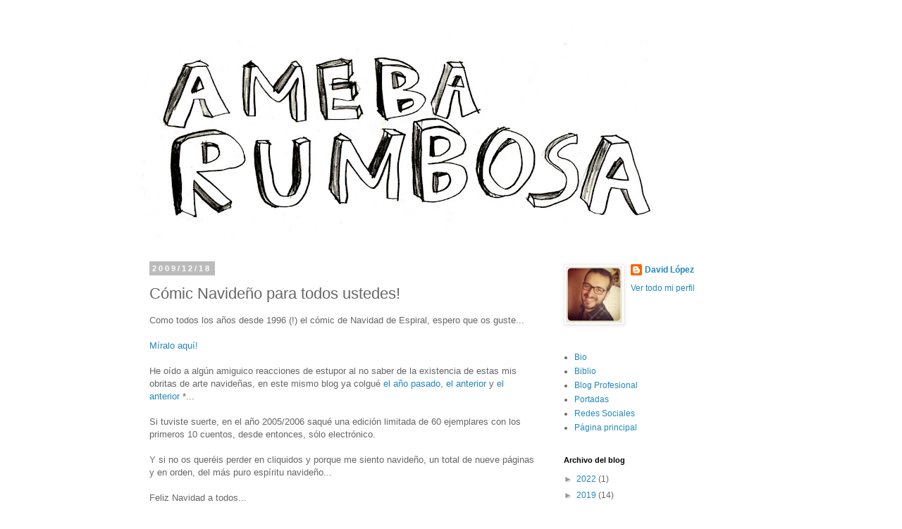

--- FILE ---
content_type: text/html; charset=UTF-8
request_url: http://amebarumbosa.blogspot.com/2009/12/comic-navideno-para-todos-ustedes.html
body_size: 12650
content:
<!DOCTYPE html>
<html class='v2' dir='ltr' lang='es'>
<head>
<link href='https://www.blogger.com/static/v1/widgets/335934321-css_bundle_v2.css' rel='stylesheet' type='text/css'/>
<meta content='width=1100' name='viewport'/>
<meta content='text/html; charset=UTF-8' http-equiv='Content-Type'/>
<meta content='blogger' name='generator'/>
<link href='http://amebarumbosa.blogspot.com/favicon.ico' rel='icon' type='image/x-icon'/>
<link href='http://amebarumbosa.blogspot.com/2009/12/comic-navideno-para-todos-ustedes.html' rel='canonical'/>
<link rel="alternate" type="application/atom+xml" title="La Ameba Rumbosa - Atom" href="http://amebarumbosa.blogspot.com/feeds/posts/default" />
<link rel="alternate" type="application/rss+xml" title="La Ameba Rumbosa - RSS" href="http://amebarumbosa.blogspot.com/feeds/posts/default?alt=rss" />
<link rel="service.post" type="application/atom+xml" title="La Ameba Rumbosa - Atom" href="https://www.blogger.com/feeds/25310031/posts/default" />

<link rel="alternate" type="application/atom+xml" title="La Ameba Rumbosa - Atom" href="http://amebarumbosa.blogspot.com/feeds/6409793786181654440/comments/default" />
<!--Can't find substitution for tag [blog.ieCssRetrofitLinks]-->
<link href='https://blogger.googleusercontent.com/img/b/R29vZ2xl/AVvXsEg5-yIyzvKdifwwpiNaq3lLl-lbV2RtWHoknAmQR5iljtRWXz5Lg_1daVh6QYCHvP3-etmqajq-GOrav7RV3rsEHqQhDX2QpSLgaGgpzQl6AAU1pNITY4s7wq7mYyq2GjyY_dZm6A/s320/Esp+Cuento+de+Navidad+11.jpg' rel='image_src'/>
<meta content='http://amebarumbosa.blogspot.com/2009/12/comic-navideno-para-todos-ustedes.html' property='og:url'/>
<meta content='Cómic Navideño para todos ustedes!' property='og:title'/>
<meta content='Como todos los años desde 1996 (!) el cómic de Navidad de Espiral, espero que os guste... Míralo aquí! He oído a algún amiguico reacciones d...' property='og:description'/>
<meta content='https://blogger.googleusercontent.com/img/b/R29vZ2xl/AVvXsEg5-yIyzvKdifwwpiNaq3lLl-lbV2RtWHoknAmQR5iljtRWXz5Lg_1daVh6QYCHvP3-etmqajq-GOrav7RV3rsEHqQhDX2QpSLgaGgpzQl6AAU1pNITY4s7wq7mYyq2GjyY_dZm6A/w1200-h630-p-k-no-nu/Esp+Cuento+de+Navidad+11.jpg' property='og:image'/>
<title>La Ameba Rumbosa: Cómic Navideño para todos ustedes!</title>
<style id='page-skin-1' type='text/css'><!--
/*
-----------------------------------------------
Blogger Template Style
Name:     Simple
Designer: Blogger
URL:      www.blogger.com
----------------------------------------------- */
/* Content
----------------------------------------------- */
body {
font: normal normal 12px 'Trebuchet MS', Trebuchet, Verdana, sans-serif;
color: #666666;
background: #ffffff none repeat scroll top left;
padding: 0 0 0 0;
}
html body .region-inner {
min-width: 0;
max-width: 100%;
width: auto;
}
h2 {
font-size: 22px;
}
a:link {
text-decoration:none;
color: #2288bb;
}
a:visited {
text-decoration:none;
color: #888888;
}
a:hover {
text-decoration:underline;
color: #33aaff;
}
.body-fauxcolumn-outer .fauxcolumn-inner {
background: transparent none repeat scroll top left;
_background-image: none;
}
.body-fauxcolumn-outer .cap-top {
position: absolute;
z-index: 1;
height: 400px;
width: 100%;
}
.body-fauxcolumn-outer .cap-top .cap-left {
width: 100%;
background: transparent none repeat-x scroll top left;
_background-image: none;
}
.content-outer {
-moz-box-shadow: 0 0 0 rgba(0, 0, 0, .15);
-webkit-box-shadow: 0 0 0 rgba(0, 0, 0, .15);
-goog-ms-box-shadow: 0 0 0 #333333;
box-shadow: 0 0 0 rgba(0, 0, 0, .15);
margin-bottom: 1px;
}
.content-inner {
padding: 10px 40px;
}
.content-inner {
background-color: #ffffff;
}
/* Header
----------------------------------------------- */
.header-outer {
background: transparent none repeat-x scroll 0 -400px;
_background-image: none;
}
.Header h1 {
font: normal normal 40px 'Trebuchet MS',Trebuchet,Verdana,sans-serif;
color: #000000;
text-shadow: 0 0 0 rgba(0, 0, 0, .2);
}
.Header h1 a {
color: #000000;
}
.Header .description {
font-size: 18px;
color: #000000;
}
.header-inner .Header .titlewrapper {
padding: 22px 0;
}
.header-inner .Header .descriptionwrapper {
padding: 0 0;
}
/* Tabs
----------------------------------------------- */
.tabs-inner .section:first-child {
border-top: 0 solid #dddddd;
}
.tabs-inner .section:first-child ul {
margin-top: -1px;
border-top: 1px solid #dddddd;
border-left: 1px solid #dddddd;
border-right: 1px solid #dddddd;
}
.tabs-inner .widget ul {
background: transparent none repeat-x scroll 0 -800px;
_background-image: none;
border-bottom: 1px solid #dddddd;
margin-top: 0;
margin-left: -30px;
margin-right: -30px;
}
.tabs-inner .widget li a {
display: inline-block;
padding: .6em 1em;
font: normal normal 12px 'Trebuchet MS', Trebuchet, Verdana, sans-serif;
color: #000000;
border-left: 1px solid #ffffff;
border-right: 1px solid #dddddd;
}
.tabs-inner .widget li:first-child a {
border-left: none;
}
.tabs-inner .widget li.selected a, .tabs-inner .widget li a:hover {
color: #000000;
background-color: #eeeeee;
text-decoration: none;
}
/* Columns
----------------------------------------------- */
.main-outer {
border-top: 0 solid transparent;
}
.fauxcolumn-left-outer .fauxcolumn-inner {
border-right: 1px solid transparent;
}
.fauxcolumn-right-outer .fauxcolumn-inner {
border-left: 1px solid transparent;
}
/* Headings
----------------------------------------------- */
div.widget > h2,
div.widget h2.title {
margin: 0 0 1em 0;
font: normal bold 11px 'Trebuchet MS',Trebuchet,Verdana,sans-serif;
color: #000000;
}
/* Widgets
----------------------------------------------- */
.widget .zippy {
color: #999999;
text-shadow: 2px 2px 1px rgba(0, 0, 0, .1);
}
.widget .popular-posts ul {
list-style: none;
}
/* Posts
----------------------------------------------- */
h2.date-header {
font: normal bold 11px Arial, Tahoma, Helvetica, FreeSans, sans-serif;
}
.date-header span {
background-color: #bbbbbb;
color: #ffffff;
padding: 0.4em;
letter-spacing: 3px;
margin: inherit;
}
.main-inner {
padding-top: 35px;
padding-bottom: 65px;
}
.main-inner .column-center-inner {
padding: 0 0;
}
.main-inner .column-center-inner .section {
margin: 0 1em;
}
.post {
margin: 0 0 45px 0;
}
h3.post-title, .comments h4 {
font: normal normal 22px 'Trebuchet MS',Trebuchet,Verdana,sans-serif;
margin: .75em 0 0;
}
.post-body {
font-size: 110%;
line-height: 1.4;
position: relative;
}
.post-body img, .post-body .tr-caption-container, .Profile img, .Image img,
.BlogList .item-thumbnail img {
padding: 2px;
background: #ffffff;
border: 1px solid #eeeeee;
-moz-box-shadow: 1px 1px 5px rgba(0, 0, 0, .1);
-webkit-box-shadow: 1px 1px 5px rgba(0, 0, 0, .1);
box-shadow: 1px 1px 5px rgba(0, 0, 0, .1);
}
.post-body img, .post-body .tr-caption-container {
padding: 5px;
}
.post-body .tr-caption-container {
color: #666666;
}
.post-body .tr-caption-container img {
padding: 0;
background: transparent;
border: none;
-moz-box-shadow: 0 0 0 rgba(0, 0, 0, .1);
-webkit-box-shadow: 0 0 0 rgba(0, 0, 0, .1);
box-shadow: 0 0 0 rgba(0, 0, 0, .1);
}
.post-header {
margin: 0 0 1.5em;
line-height: 1.6;
font-size: 90%;
}
.post-footer {
margin: 20px -2px 0;
padding: 5px 10px;
color: #666666;
background-color: #eeeeee;
border-bottom: 1px solid #eeeeee;
line-height: 1.6;
font-size: 90%;
}
#comments .comment-author {
padding-top: 1.5em;
border-top: 1px solid transparent;
background-position: 0 1.5em;
}
#comments .comment-author:first-child {
padding-top: 0;
border-top: none;
}
.avatar-image-container {
margin: .2em 0 0;
}
#comments .avatar-image-container img {
border: 1px solid #eeeeee;
}
/* Comments
----------------------------------------------- */
.comments .comments-content .icon.blog-author {
background-repeat: no-repeat;
background-image: url([data-uri]);
}
.comments .comments-content .loadmore a {
border-top: 1px solid #999999;
border-bottom: 1px solid #999999;
}
.comments .comment-thread.inline-thread {
background-color: #eeeeee;
}
.comments .continue {
border-top: 2px solid #999999;
}
/* Accents
---------------------------------------------- */
.section-columns td.columns-cell {
border-left: 1px solid transparent;
}
.blog-pager {
background: transparent url(https://resources.blogblog.com/blogblog/data/1kt/simple/paging_dot.png) repeat-x scroll top center;
}
.blog-pager-older-link, .home-link,
.blog-pager-newer-link {
background-color: #ffffff;
padding: 5px;
}
.footer-outer {
border-top: 1px dashed #bbbbbb;
}
/* Mobile
----------------------------------------------- */
body.mobile  {
background-size: auto;
}
.mobile .body-fauxcolumn-outer {
background: transparent none repeat scroll top left;
}
.mobile .body-fauxcolumn-outer .cap-top {
background-size: 100% auto;
}
.mobile .content-outer {
-webkit-box-shadow: 0 0 3px rgba(0, 0, 0, .15);
box-shadow: 0 0 3px rgba(0, 0, 0, .15);
}
.mobile .tabs-inner .widget ul {
margin-left: 0;
margin-right: 0;
}
.mobile .post {
margin: 0;
}
.mobile .main-inner .column-center-inner .section {
margin: 0;
}
.mobile .date-header span {
padding: 0.1em 10px;
margin: 0 -10px;
}
.mobile h3.post-title {
margin: 0;
}
.mobile .blog-pager {
background: transparent none no-repeat scroll top center;
}
.mobile .footer-outer {
border-top: none;
}
.mobile .main-inner, .mobile .footer-inner {
background-color: #ffffff;
}
.mobile-index-contents {
color: #666666;
}
.mobile-link-button {
background-color: #2288bb;
}
.mobile-link-button a:link, .mobile-link-button a:visited {
color: #ffffff;
}
.mobile .tabs-inner .section:first-child {
border-top: none;
}
.mobile .tabs-inner .PageList .widget-content {
background-color: #eeeeee;
color: #000000;
border-top: 1px solid #dddddd;
border-bottom: 1px solid #dddddd;
}
.mobile .tabs-inner .PageList .widget-content .pagelist-arrow {
border-left: 1px solid #dddddd;
}

--></style>
<style id='template-skin-1' type='text/css'><!--
body {
min-width: 960px;
}
.content-outer, .content-fauxcolumn-outer, .region-inner {
min-width: 960px;
max-width: 960px;
_width: 960px;
}
.main-inner .columns {
padding-left: 0;
padding-right: 310px;
}
.main-inner .fauxcolumn-center-outer {
left: 0;
right: 310px;
/* IE6 does not respect left and right together */
_width: expression(this.parentNode.offsetWidth -
parseInt("0") -
parseInt("310px") + 'px');
}
.main-inner .fauxcolumn-left-outer {
width: 0;
}
.main-inner .fauxcolumn-right-outer {
width: 310px;
}
.main-inner .column-left-outer {
width: 0;
right: 100%;
margin-left: -0;
}
.main-inner .column-right-outer {
width: 310px;
margin-right: -310px;
}
#layout {
min-width: 0;
}
#layout .content-outer {
min-width: 0;
width: 800px;
}
#layout .region-inner {
min-width: 0;
width: auto;
}
body#layout div.add_widget {
padding: 8px;
}
body#layout div.add_widget a {
margin-left: 32px;
}
--></style>
<link href='https://www.blogger.com/dyn-css/authorization.css?targetBlogID=25310031&amp;zx=fe3fcc12-8b76-4c43-8e95-ce4b397d6f62' media='none' onload='if(media!=&#39;all&#39;)media=&#39;all&#39;' rel='stylesheet'/><noscript><link href='https://www.blogger.com/dyn-css/authorization.css?targetBlogID=25310031&amp;zx=fe3fcc12-8b76-4c43-8e95-ce4b397d6f62' rel='stylesheet'/></noscript>
<meta name='google-adsense-platform-account' content='ca-host-pub-1556223355139109'/>
<meta name='google-adsense-platform-domain' content='blogspot.com'/>

</head>
<body class='loading variant-simplysimple'>
<div class='navbar no-items section' id='navbar' name='Barra de navegación'>
</div>
<div class='body-fauxcolumns'>
<div class='fauxcolumn-outer body-fauxcolumn-outer'>
<div class='cap-top'>
<div class='cap-left'></div>
<div class='cap-right'></div>
</div>
<div class='fauxborder-left'>
<div class='fauxborder-right'></div>
<div class='fauxcolumn-inner'>
</div>
</div>
<div class='cap-bottom'>
<div class='cap-left'></div>
<div class='cap-right'></div>
</div>
</div>
</div>
<div class='content'>
<div class='content-fauxcolumns'>
<div class='fauxcolumn-outer content-fauxcolumn-outer'>
<div class='cap-top'>
<div class='cap-left'></div>
<div class='cap-right'></div>
</div>
<div class='fauxborder-left'>
<div class='fauxborder-right'></div>
<div class='fauxcolumn-inner'>
</div>
</div>
<div class='cap-bottom'>
<div class='cap-left'></div>
<div class='cap-right'></div>
</div>
</div>
</div>
<div class='content-outer'>
<div class='content-cap-top cap-top'>
<div class='cap-left'></div>
<div class='cap-right'></div>
</div>
<div class='fauxborder-left content-fauxborder-left'>
<div class='fauxborder-right content-fauxborder-right'></div>
<div class='content-inner'>
<header>
<div class='header-outer'>
<div class='header-cap-top cap-top'>
<div class='cap-left'></div>
<div class='cap-right'></div>
</div>
<div class='fauxborder-left header-fauxborder-left'>
<div class='fauxborder-right header-fauxborder-right'></div>
<div class='region-inner header-inner'>
<div class='header section' id='header' name='Cabecera'><div class='widget Header' data-version='1' id='Header1'>
<div id='header-inner'>
<a href='http://amebarumbosa.blogspot.com/' style='display: block'>
<img alt='La Ameba Rumbosa' height='300px; ' id='Header1_headerimg' src='https://blogger.googleusercontent.com/img/a/AVvXsEhHMGQ9i2qJCbhTSPFtCtqK5vNrWdMDIVjKysn1w7nyg1w8O7Xf3mzJY2SWEk9mauFlo6Mq7ce1UswYIJthiEgC9xED76taj0Ph3CxTxBK7RRjs9n4JC2VLcnNQTBQEzS1YA1EymEGexGNdakInPllFvz6zOYGD0GftnHg_09vEY8yMx6hMXwk=s752' style='display: block' width='752px; '/>
</a>
</div>
</div></div>
</div>
</div>
<div class='header-cap-bottom cap-bottom'>
<div class='cap-left'></div>
<div class='cap-right'></div>
</div>
</div>
</header>
<div class='tabs-outer'>
<div class='tabs-cap-top cap-top'>
<div class='cap-left'></div>
<div class='cap-right'></div>
</div>
<div class='fauxborder-left tabs-fauxborder-left'>
<div class='fauxborder-right tabs-fauxborder-right'></div>
<div class='region-inner tabs-inner'>
<div class='tabs no-items section' id='crosscol' name='Multicolumnas'></div>
<div class='tabs no-items section' id='crosscol-overflow' name='Cross-Column 2'></div>
</div>
</div>
<div class='tabs-cap-bottom cap-bottom'>
<div class='cap-left'></div>
<div class='cap-right'></div>
</div>
</div>
<div class='main-outer'>
<div class='main-cap-top cap-top'>
<div class='cap-left'></div>
<div class='cap-right'></div>
</div>
<div class='fauxborder-left main-fauxborder-left'>
<div class='fauxborder-right main-fauxborder-right'></div>
<div class='region-inner main-inner'>
<div class='columns fauxcolumns'>
<div class='fauxcolumn-outer fauxcolumn-center-outer'>
<div class='cap-top'>
<div class='cap-left'></div>
<div class='cap-right'></div>
</div>
<div class='fauxborder-left'>
<div class='fauxborder-right'></div>
<div class='fauxcolumn-inner'>
</div>
</div>
<div class='cap-bottom'>
<div class='cap-left'></div>
<div class='cap-right'></div>
</div>
</div>
<div class='fauxcolumn-outer fauxcolumn-left-outer'>
<div class='cap-top'>
<div class='cap-left'></div>
<div class='cap-right'></div>
</div>
<div class='fauxborder-left'>
<div class='fauxborder-right'></div>
<div class='fauxcolumn-inner'>
</div>
</div>
<div class='cap-bottom'>
<div class='cap-left'></div>
<div class='cap-right'></div>
</div>
</div>
<div class='fauxcolumn-outer fauxcolumn-right-outer'>
<div class='cap-top'>
<div class='cap-left'></div>
<div class='cap-right'></div>
</div>
<div class='fauxborder-left'>
<div class='fauxborder-right'></div>
<div class='fauxcolumn-inner'>
</div>
</div>
<div class='cap-bottom'>
<div class='cap-left'></div>
<div class='cap-right'></div>
</div>
</div>
<!-- corrects IE6 width calculation -->
<div class='columns-inner'>
<div class='column-center-outer'>
<div class='column-center-inner'>
<div class='main section' id='main' name='Principal'><div class='widget Blog' data-version='1' id='Blog1'>
<div class='blog-posts hfeed'>

          <div class="date-outer">
        
<h2 class='date-header'><span>2009/12/18</span></h2>

          <div class="date-posts">
        
<div class='post-outer'>
<div class='post hentry uncustomized-post-template' itemprop='blogPost' itemscope='itemscope' itemtype='http://schema.org/BlogPosting'>
<meta content='https://blogger.googleusercontent.com/img/b/R29vZ2xl/AVvXsEg5-yIyzvKdifwwpiNaq3lLl-lbV2RtWHoknAmQR5iljtRWXz5Lg_1daVh6QYCHvP3-etmqajq-GOrav7RV3rsEHqQhDX2QpSLgaGgpzQl6AAU1pNITY4s7wq7mYyq2GjyY_dZm6A/s320/Esp+Cuento+de+Navidad+11.jpg' itemprop='image_url'/>
<meta content='25310031' itemprop='blogId'/>
<meta content='6409793786181654440' itemprop='postId'/>
<a name='6409793786181654440'></a>
<h3 class='post-title entry-title' itemprop='name'>
Cómic Navideño para todos ustedes!
</h3>
<div class='post-header'>
<div class='post-header-line-1'></div>
</div>
<div class='post-body entry-content' id='post-body-6409793786181654440' itemprop='description articleBody'>
<div style="text-align: center;"><div style="text-align: left;">Como todos los años desde 1996 (!) el cómic de Navidad de Espiral, espero que os guste...</div><div style="text-align: left;"><br /></div><div style="text-align: left;"><a href="http://picasaweb.google.es/Davizzzz/CuentoDeNavidad14#">Míralo aquí!</a></div><div style="text-align: left;"><br /></div><div style="text-align: left;">He oído a algún amiguico reacciones de estupor al no saber de la existencia de estas mis obritas de arte navideñas, en este mismo blog ya colgué <a href="http://amebarumbosa.blogspot.com/2008/12/cuento-de-navidad.html">el año pasado</a>, <a href="http://amebarumbosa.blogspot.com/2008/01/ao-nuevo.html">el anterior</a> y <a href="http://amebarumbosa.blogspot.com/2007/01/cuento-de-navidad-20062007.html">el anterior</a> *...</div><div style="text-align: left;"><br /></div><div style="text-align: left;">Si tuviste suerte, en el año 2005/2006 saqué una edición limitada de 60 ejemplares con los primeros 10 cuentos, desde entonces, sólo electrónico.</div><div style="text-align: left;"><br /></div><div style="text-align: left;">Y si no os queréis perder en cliquidos y porque me siento navideño, un total de nueve páginas y en orden, del más puro espíritu navideño...</div><div style="text-align: left;"><br /></div><div style="text-align: left;">Feliz Navidad a todos...</div><div style="text-align: left;"><br /></div><div style="text-align: left;"><span class="Apple-style-span" style="font-size: x-small;">* El cuento de 2006/2007 está marcado como número 13 y es el número 11.</span></div><div style="text-align: left;"><br /></div></div><a href="https://blogger.googleusercontent.com/img/b/R29vZ2xl/AVvXsEjXGuXSLp7197SVNaMd4cbvjFIkA-guEI0bl8ezZhg7oiZZ-VzyZ4rWAxyutUimCyop15ttZ-FHIBDtJuc8T4oyMNoRniXidyGsO_z8ZlaHCH3vSi6mQUSVdEb7lCyTFDmHI3ONLw/s1600-h/Espiral+Navidad+%2314+p01.jpg" onblur="try {parent.deselectBloggerImageGracefully();} catch(e) {}"></a><a href="https://blogger.googleusercontent.com/img/b/R29vZ2xl/AVvXsEg5-yIyzvKdifwwpiNaq3lLl-lbV2RtWHoknAmQR5iljtRWXz5Lg_1daVh6QYCHvP3-etmqajq-GOrav7RV3rsEHqQhDX2QpSLgaGgpzQl6AAU1pNITY4s7wq7mYyq2GjyY_dZm6A/s1600-h/Esp+Cuento+de+Navidad+11.jpg" onblur="try {parent.deselectBloggerImageGracefully();} catch(e) {}"><img alt="" border="0" id="BLOGGER_PHOTO_ID_5416641228335708146" src="https://blogger.googleusercontent.com/img/b/R29vZ2xl/AVvXsEg5-yIyzvKdifwwpiNaq3lLl-lbV2RtWHoknAmQR5iljtRWXz5Lg_1daVh6QYCHvP3-etmqajq-GOrav7RV3rsEHqQhDX2QpSLgaGgpzQl6AAU1pNITY4s7wq7mYyq2GjyY_dZm6A/s320/Esp+Cuento+de+Navidad+11.jpg" style="display:block; margin:0px auto 10px; text-align:center;cursor:pointer; cursor:hand;width: 215px; height: 320px;" /></a><br /><a href="https://blogger.googleusercontent.com/img/b/R29vZ2xl/AVvXsEj3AORHYzs44beBxE9Dz8ULdXC8NF1lRUq9vPAoSkVbjXI5ddwfAuzzg5eGvPjpU1gADNyjce2Dk9Qsjea9aGH1yzFTD8zMpsjwf2EA3bBvhhQdi5kz1xv-eYkV0vK7vqYXjZeKOQ/s1600-h/Cuento+de+Navidad+12.jpg" onblur="try {parent.deselectBloggerImageGracefully();} catch(e) {}"><img alt="" border="0" id="BLOGGER_PHOTO_ID_5416641224647907698" src="https://blogger.googleusercontent.com/img/b/R29vZ2xl/AVvXsEj3AORHYzs44beBxE9Dz8ULdXC8NF1lRUq9vPAoSkVbjXI5ddwfAuzzg5eGvPjpU1gADNyjce2Dk9Qsjea9aGH1yzFTD8zMpsjwf2EA3bBvhhQdi5kz1xv-eYkV0vK7vqYXjZeKOQ/s320/Cuento+de+Navidad+12.jpg" style="display:block; margin:0px auto 10px; text-align:center;cursor:pointer; cursor:hand;width: 190px; height: 320px;" /></a><br /><a href="https://blogger.googleusercontent.com/img/b/R29vZ2xl/AVvXsEj-GViCFB0jRgc6UUO5DYdZaM-MI6YLgiaChIRhYQymzT2AEdH_AFaRjTvG9K-yTe2tW6LfHeQoAgkNWpnaGxsaZMokBzY5LMC22v1ET6dHHlrE_TuU0gYM4bY-slfLasgsNZ0Jdw/s1600-h/Espiral+Navidad+13+p01RGB.jpg" onblur="try {parent.deselectBloggerImageGracefully();} catch(e) {}"><img alt="" border="0" id="BLOGGER_PHOTO_ID_5416641217246751538" src="https://blogger.googleusercontent.com/img/b/R29vZ2xl/AVvXsEj-GViCFB0jRgc6UUO5DYdZaM-MI6YLgiaChIRhYQymzT2AEdH_AFaRjTvG9K-yTe2tW6LfHeQoAgkNWpnaGxsaZMokBzY5LMC22v1ET6dHHlrE_TuU0gYM4bY-slfLasgsNZ0Jdw/s320/Espiral+Navidad+13+p01RGB.jpg" style="display:block; margin:0px auto 10px; text-align:center;cursor:pointer; cursor:hand;width: 213px; height: 320px;" /></a><br /><a href="https://blogger.googleusercontent.com/img/b/R29vZ2xl/AVvXsEjm3SfsFOlrqwpT6LjfN-Kw5uJON2toJtVSRLepxtxJthFuAkADhgNdNZVvzT8T1iMt8RlzUMOToxDuTlr-u6X5RRgH0HS4JGGu-3_9-mzCFNeneyjp9YAba-_7O36sgW6JqPbi9g/s1600-h/Espiral+Navidad+13+p02RGB.jpg" onblur="try {parent.deselectBloggerImageGracefully();} catch(e) {}"><img alt="" border="0" id="BLOGGER_PHOTO_ID_5416641210458483074" src="https://blogger.googleusercontent.com/img/b/R29vZ2xl/AVvXsEjm3SfsFOlrqwpT6LjfN-Kw5uJON2toJtVSRLepxtxJthFuAkADhgNdNZVvzT8T1iMt8RlzUMOToxDuTlr-u6X5RRgH0HS4JGGu-3_9-mzCFNeneyjp9YAba-_7O36sgW6JqPbi9g/s320/Espiral+Navidad+13+p02RGB.jpg" style="display:block; margin:0px auto 10px; text-align:center;cursor:pointer; cursor:hand;width: 214px; height: 320px;" /></a><br /><div><a href="https://blogger.googleusercontent.com/img/b/R29vZ2xl/AVvXsEjXGuXSLp7197SVNaMd4cbvjFIkA-guEI0bl8ezZhg7oiZZ-VzyZ4rWAxyutUimCyop15ttZ-FHIBDtJuc8T4oyMNoRniXidyGsO_z8ZlaHCH3vSi6mQUSVdEb7lCyTFDmHI3ONLw/s1600-h/Espiral+Navidad+%2314+p01.jpg" onblur="try {parent.deselectBloggerImageGracefully();} catch(e) {}"><img alt="" border="0" id="BLOGGER_PHOTO_ID_5416641929108155586" src="https://blogger.googleusercontent.com/img/b/R29vZ2xl/AVvXsEjXGuXSLp7197SVNaMd4cbvjFIkA-guEI0bl8ezZhg7oiZZ-VzyZ4rWAxyutUimCyop15ttZ-FHIBDtJuc8T4oyMNoRniXidyGsO_z8ZlaHCH3vSi6mQUSVdEb7lCyTFDmHI3ONLw/s320/Espiral+Navidad+%2314+p01.jpg" style="display: block; margin-top: 0px; margin-right: auto; margin-bottom: 10px; margin-left: auto; text-align: center; cursor: pointer; width: 213px; height: 320px; " /></a><br /><a href="https://blogger.googleusercontent.com/img/b/R29vZ2xl/AVvXsEgvxBEJIUZZK6FBlLp78gadU0SKVWyq88JugE0KGDijSUp1nILnhRhljq3jpKmlgM_dlUluy6ZYQhDsu1rNm606M-nvb21b-0jVx2hJg7hxTv1SUfPgfvn-lyR-v9oesT9Y_pK-8g/s1600-h/Espiral+Navidad+%2314+p02.jpg" onblur="try {parent.deselectBloggerImageGracefully();} catch(e) {}"><img alt="" border="0" id="BLOGGER_PHOTO_ID_5416641924603695970" src="https://blogger.googleusercontent.com/img/b/R29vZ2xl/AVvXsEgvxBEJIUZZK6FBlLp78gadU0SKVWyq88JugE0KGDijSUp1nILnhRhljq3jpKmlgM_dlUluy6ZYQhDsu1rNm606M-nvb21b-0jVx2hJg7hxTv1SUfPgfvn-lyR-v9oesT9Y_pK-8g/s320/Espiral+Navidad+%2314+p02.jpg" style="display: block; margin-top: 0px; margin-right: auto; margin-bottom: 10px; margin-left: auto; text-align: center; cursor: pointer; width: 213px; height: 320px; " /></a><br /><a href="https://blogger.googleusercontent.com/img/b/R29vZ2xl/AVvXsEhLD2Tmje4oIMCqkeMSAKXfO7vVAN4BCIQ3XNIpK9enewDSyTXJ6ImdwOLtykU-KKOXwUR81u-l1qZvMz3AKhaJkkE7viZuFN6mK9KDZ87IQfT9iFcxlICf7zs31H-gKJvYMc0jMQ/s1600-h/Espiral+Navidad+%2314+p03.jpg" onblur="try {parent.deselectBloggerImageGracefully();} catch(e) {}"><img alt="" border="0" id="BLOGGER_PHOTO_ID_5416641921062449154" src="https://blogger.googleusercontent.com/img/b/R29vZ2xl/AVvXsEhLD2Tmje4oIMCqkeMSAKXfO7vVAN4BCIQ3XNIpK9enewDSyTXJ6ImdwOLtykU-KKOXwUR81u-l1qZvMz3AKhaJkkE7viZuFN6mK9KDZ87IQfT9iFcxlICf7zs31H-gKJvYMc0jMQ/s320/Espiral+Navidad+%2314+p03.jpg" style="display: block; margin-top: 0px; margin-right: auto; margin-bottom: 10px; margin-left: auto; text-align: center; cursor: pointer; width: 213px; height: 320px; " /></a><br /><a href="https://blogger.googleusercontent.com/img/b/R29vZ2xl/AVvXsEir_vDEVEId3orTT7CzIIYDYdbZtOAciI9lbI4Vm8TWeZWF83hS-Zb3AjM6kDOg_6dfrwxxBNmNus8vG6fhtYnvyaWfaK8Z5bDgU4ZnQGdR6qcxAUsb0YPQrqY2EnNSvxLwcu69SA/s1600-h/Espiral+Navidad+%2314+p04.jpg" onblur="try {parent.deselectBloggerImageGracefully();} catch(e) {}"><img alt="" border="0" id="BLOGGER_PHOTO_ID_5416641916703333826" src="https://blogger.googleusercontent.com/img/b/R29vZ2xl/AVvXsEir_vDEVEId3orTT7CzIIYDYdbZtOAciI9lbI4Vm8TWeZWF83hS-Zb3AjM6kDOg_6dfrwxxBNmNus8vG6fhtYnvyaWfaK8Z5bDgU4ZnQGdR6qcxAUsb0YPQrqY2EnNSvxLwcu69SA/s320/Espiral+Navidad+%2314+p04.jpg" style="display: block; margin-top: 0px; margin-right: auto; margin-bottom: 10px; margin-left: auto; text-align: center; cursor: pointer; width: 213px; height: 320px; " /></a><br /><a href="https://blogger.googleusercontent.com/img/b/R29vZ2xl/AVvXsEhQk_cDXIpxsBe9GI2HUZMvUoCJ5gWVk9_sW56m8w7skXNpcizNRVbK9gJ1rTRJuuHziioKg3ccD-qsL0gBKi3Z1c1gwn3HpLoMVsTwq_b2j_EiQZLMXeYzPVKDzuXRZfo4zBFMHg/s1600-h/Espiral+Navidad+%2314+p05.jpg" onblur="try {parent.deselectBloggerImageGracefully();} catch(e) {}"><img alt="" border="0" id="BLOGGER_PHOTO_ID_5416641912526271842" src="https://blogger.googleusercontent.com/img/b/R29vZ2xl/AVvXsEhQk_cDXIpxsBe9GI2HUZMvUoCJ5gWVk9_sW56m8w7skXNpcizNRVbK9gJ1rTRJuuHziioKg3ccD-qsL0gBKi3Z1c1gwn3HpLoMVsTwq_b2j_EiQZLMXeYzPVKDzuXRZfo4zBFMHg/s320/Espiral+Navidad+%2314+p05.jpg" style="display: block; margin-top: 0px; margin-right: auto; margin-bottom: 10px; margin-left: auto; text-align: center; cursor: pointer; width: 213px; height: 320px; " /></a><br /></div>
<div style='clear: both;'></div>
</div>
<div class='post-footer'>
<div class='post-footer-line post-footer-line-1'>
<span class='post-author vcard'>
</span>
<span class='post-timestamp'>
en
<meta content='http://amebarumbosa.blogspot.com/2009/12/comic-navideno-para-todos-ustedes.html' itemprop='url'/>
<a class='timestamp-link' href='http://amebarumbosa.blogspot.com/2009/12/comic-navideno-para-todos-ustedes.html' rel='bookmark' title='permanent link'><abbr class='published' itemprop='datePublished' title='2009-12-18T18:53:00+01:00'>diciembre 18, 2009</abbr></a>
</span>
<span class='post-comment-link'>
</span>
<span class='post-icons'>
</span>
<div class='post-share-buttons goog-inline-block'>
<a class='goog-inline-block share-button sb-email' href='https://www.blogger.com/share-post.g?blogID=25310031&postID=6409793786181654440&target=email' target='_blank' title='Enviar por correo electrónico'><span class='share-button-link-text'>Enviar por correo electrónico</span></a><a class='goog-inline-block share-button sb-blog' href='https://www.blogger.com/share-post.g?blogID=25310031&postID=6409793786181654440&target=blog' onclick='window.open(this.href, "_blank", "height=270,width=475"); return false;' target='_blank' title='Escribe un blog'><span class='share-button-link-text'>Escribe un blog</span></a><a class='goog-inline-block share-button sb-twitter' href='https://www.blogger.com/share-post.g?blogID=25310031&postID=6409793786181654440&target=twitter' target='_blank' title='Compartir en X'><span class='share-button-link-text'>Compartir en X</span></a><a class='goog-inline-block share-button sb-facebook' href='https://www.blogger.com/share-post.g?blogID=25310031&postID=6409793786181654440&target=facebook' onclick='window.open(this.href, "_blank", "height=430,width=640"); return false;' target='_blank' title='Compartir con Facebook'><span class='share-button-link-text'>Compartir con Facebook</span></a><a class='goog-inline-block share-button sb-pinterest' href='https://www.blogger.com/share-post.g?blogID=25310031&postID=6409793786181654440&target=pinterest' target='_blank' title='Compartir en Pinterest'><span class='share-button-link-text'>Compartir en Pinterest</span></a>
</div>
</div>
<div class='post-footer-line post-footer-line-2'>
<span class='post-labels'>
</span>
</div>
<div class='post-footer-line post-footer-line-3'>
<span class='post-location'>
</span>
</div>
</div>
</div>
<div class='comments' id='comments'>
<a name='comments'></a>
<h4>No hay comentarios:</h4>
<div id='Blog1_comments-block-wrapper'>
<dl class='avatar-comment-indent' id='comments-block'>
</dl>
</div>
<p class='comment-footer'>
<a href='https://www.blogger.com/comment/fullpage/post/25310031/6409793786181654440' onclick=''>Publicar un comentario</a>
</p>
</div>
</div>

        </div></div>
      
</div>
<div class='blog-pager' id='blog-pager'>
<span id='blog-pager-newer-link'>
<a class='blog-pager-newer-link' href='http://amebarumbosa.blogspot.com/2009/12/firmas-en-taj-mahal.html' id='Blog1_blog-pager-newer-link' title='Entrada más reciente'>Entrada más reciente</a>
</span>
<span id='blog-pager-older-link'>
<a class='blog-pager-older-link' href='http://amebarumbosa.blogspot.com/2009/12/firmas-en-zaragoza.html' id='Blog1_blog-pager-older-link' title='Entrada antigua'>Entrada antigua</a>
</span>
<a class='home-link' href='http://amebarumbosa.blogspot.com/'>Inicio</a>
</div>
<div class='clear'></div>
<div class='post-feeds'>
<div class='feed-links'>
Suscribirse a:
<a class='feed-link' href='http://amebarumbosa.blogspot.com/feeds/6409793786181654440/comments/default' target='_blank' type='application/atom+xml'>Enviar comentarios (Atom)</a>
</div>
</div>
</div></div>
</div>
</div>
<div class='column-left-outer'>
<div class='column-left-inner'>
<aside>
</aside>
</div>
</div>
<div class='column-right-outer'>
<div class='column-right-inner'>
<aside>
<div class='sidebar section' id='sidebar-right-1'><div class='widget Profile' data-version='1' id='Profile1'>
<div class='widget-content'>
<a href='https://www.blogger.com/profile/10121606824793040302'><img alt='Mi foto' class='profile-img' height='80' src='//blogger.googleusercontent.com/img/b/R29vZ2xl/AVvXsEgyyL5EylrgDST1Wi9i5ubVok4PA4DNfefJY7a_OjZiXItoAvhSA-lXyvfwzaCgOCRZtrmcSidxtPwVJcEro_i8xrN8iixebeITLWAiKs3HE8fOcF0B3cAbUIkFY8Au5w/s220/IMG_3731.JPG' width='80'/></a>
<dl class='profile-datablock'>
<dt class='profile-data'>
<a class='profile-name-link g-profile' href='https://www.blogger.com/profile/10121606824793040302' rel='author' style='background-image: url(//www.blogger.com/img/logo-16.png);'>
David López
</a>
</dt>
</dl>
<a class='profile-link' href='https://www.blogger.com/profile/10121606824793040302' rel='author'>Ver todo mi perfil</a>
<div class='clear'></div>
</div>
</div><div class='widget PageList' data-version='1' id='PageList2'>
<div class='widget-content'>
<ul>
<li>
<a href='http://amebarumbosa.blogspot.com/p/biografia.html'>Bio</a>
</li>
<li>
<a href='http://amebarumbosa.blogspot.com/p/bibliografia-completa.html'>Biblio</a>
</li>
<li>
<a href='http://davizlapizlopez.blogspot.com/'>Blog Profesional</a>
</li>
<li>
<a href='http://amebarumbosa.blogspot.com/p/portadas.html'>Portadas</a>
</li>
<li>
<a href='http://amebarumbosa.blogspot.com/p/redes-sociales.html'>Redes Sociales</a>
</li>
<li>
<a href='http://amebarumbosa.blogspot.com/'>Página principal</a>
</li>
</ul>
<div class='clear'></div>
</div>
</div><div class='widget BlogArchive' data-version='1' id='BlogArchive1'>
<h2>Archivo del blog</h2>
<div class='widget-content'>
<div id='ArchiveList'>
<div id='BlogArchive1_ArchiveList'>
<ul class='hierarchy'>
<li class='archivedate collapsed'>
<a class='toggle' href='javascript:void(0)'>
<span class='zippy'>

        &#9658;&#160;
      
</span>
</a>
<a class='post-count-link' href='http://amebarumbosa.blogspot.com/2022/'>
2022
</a>
<span class='post-count' dir='ltr'>(1)</span>
<ul class='hierarchy'>
<li class='archivedate collapsed'>
<a class='toggle' href='javascript:void(0)'>
<span class='zippy'>

        &#9658;&#160;
      
</span>
</a>
<a class='post-count-link' href='http://amebarumbosa.blogspot.com/2022/02/'>
febrero
</a>
<span class='post-count' dir='ltr'>(1)</span>
</li>
</ul>
</li>
</ul>
<ul class='hierarchy'>
<li class='archivedate collapsed'>
<a class='toggle' href='javascript:void(0)'>
<span class='zippy'>

        &#9658;&#160;
      
</span>
</a>
<a class='post-count-link' href='http://amebarumbosa.blogspot.com/2019/'>
2019
</a>
<span class='post-count' dir='ltr'>(14)</span>
<ul class='hierarchy'>
<li class='archivedate collapsed'>
<a class='toggle' href='javascript:void(0)'>
<span class='zippy'>

        &#9658;&#160;
      
</span>
</a>
<a class='post-count-link' href='http://amebarumbosa.blogspot.com/2019/12/'>
diciembre
</a>
<span class='post-count' dir='ltr'>(4)</span>
</li>
</ul>
<ul class='hierarchy'>
<li class='archivedate collapsed'>
<a class='toggle' href='javascript:void(0)'>
<span class='zippy'>

        &#9658;&#160;
      
</span>
</a>
<a class='post-count-link' href='http://amebarumbosa.blogspot.com/2019/05/'>
mayo
</a>
<span class='post-count' dir='ltr'>(2)</span>
</li>
</ul>
<ul class='hierarchy'>
<li class='archivedate collapsed'>
<a class='toggle' href='javascript:void(0)'>
<span class='zippy'>

        &#9658;&#160;
      
</span>
</a>
<a class='post-count-link' href='http://amebarumbosa.blogspot.com/2019/04/'>
abril
</a>
<span class='post-count' dir='ltr'>(1)</span>
</li>
</ul>
<ul class='hierarchy'>
<li class='archivedate collapsed'>
<a class='toggle' href='javascript:void(0)'>
<span class='zippy'>

        &#9658;&#160;
      
</span>
</a>
<a class='post-count-link' href='http://amebarumbosa.blogspot.com/2019/03/'>
marzo
</a>
<span class='post-count' dir='ltr'>(5)</span>
</li>
</ul>
<ul class='hierarchy'>
<li class='archivedate collapsed'>
<a class='toggle' href='javascript:void(0)'>
<span class='zippy'>

        &#9658;&#160;
      
</span>
</a>
<a class='post-count-link' href='http://amebarumbosa.blogspot.com/2019/01/'>
enero
</a>
<span class='post-count' dir='ltr'>(2)</span>
</li>
</ul>
</li>
</ul>
<ul class='hierarchy'>
<li class='archivedate collapsed'>
<a class='toggle' href='javascript:void(0)'>
<span class='zippy'>

        &#9658;&#160;
      
</span>
</a>
<a class='post-count-link' href='http://amebarumbosa.blogspot.com/2018/'>
2018
</a>
<span class='post-count' dir='ltr'>(14)</span>
<ul class='hierarchy'>
<li class='archivedate collapsed'>
<a class='toggle' href='javascript:void(0)'>
<span class='zippy'>

        &#9658;&#160;
      
</span>
</a>
<a class='post-count-link' href='http://amebarumbosa.blogspot.com/2018/12/'>
diciembre
</a>
<span class='post-count' dir='ltr'>(2)</span>
</li>
</ul>
<ul class='hierarchy'>
<li class='archivedate collapsed'>
<a class='toggle' href='javascript:void(0)'>
<span class='zippy'>

        &#9658;&#160;
      
</span>
</a>
<a class='post-count-link' href='http://amebarumbosa.blogspot.com/2018/11/'>
noviembre
</a>
<span class='post-count' dir='ltr'>(4)</span>
</li>
</ul>
<ul class='hierarchy'>
<li class='archivedate collapsed'>
<a class='toggle' href='javascript:void(0)'>
<span class='zippy'>

        &#9658;&#160;
      
</span>
</a>
<a class='post-count-link' href='http://amebarumbosa.blogspot.com/2018/06/'>
junio
</a>
<span class='post-count' dir='ltr'>(2)</span>
</li>
</ul>
<ul class='hierarchy'>
<li class='archivedate collapsed'>
<a class='toggle' href='javascript:void(0)'>
<span class='zippy'>

        &#9658;&#160;
      
</span>
</a>
<a class='post-count-link' href='http://amebarumbosa.blogspot.com/2018/05/'>
mayo
</a>
<span class='post-count' dir='ltr'>(3)</span>
</li>
</ul>
<ul class='hierarchy'>
<li class='archivedate collapsed'>
<a class='toggle' href='javascript:void(0)'>
<span class='zippy'>

        &#9658;&#160;
      
</span>
</a>
<a class='post-count-link' href='http://amebarumbosa.blogspot.com/2018/01/'>
enero
</a>
<span class='post-count' dir='ltr'>(3)</span>
</li>
</ul>
</li>
</ul>
<ul class='hierarchy'>
<li class='archivedate collapsed'>
<a class='toggle' href='javascript:void(0)'>
<span class='zippy'>

        &#9658;&#160;
      
</span>
</a>
<a class='post-count-link' href='http://amebarumbosa.blogspot.com/2017/'>
2017
</a>
<span class='post-count' dir='ltr'>(17)</span>
<ul class='hierarchy'>
<li class='archivedate collapsed'>
<a class='toggle' href='javascript:void(0)'>
<span class='zippy'>

        &#9658;&#160;
      
</span>
</a>
<a class='post-count-link' href='http://amebarumbosa.blogspot.com/2017/12/'>
diciembre
</a>
<span class='post-count' dir='ltr'>(6)</span>
</li>
</ul>
<ul class='hierarchy'>
<li class='archivedate collapsed'>
<a class='toggle' href='javascript:void(0)'>
<span class='zippy'>

        &#9658;&#160;
      
</span>
</a>
<a class='post-count-link' href='http://amebarumbosa.blogspot.com/2017/11/'>
noviembre
</a>
<span class='post-count' dir='ltr'>(1)</span>
</li>
</ul>
<ul class='hierarchy'>
<li class='archivedate collapsed'>
<a class='toggle' href='javascript:void(0)'>
<span class='zippy'>

        &#9658;&#160;
      
</span>
</a>
<a class='post-count-link' href='http://amebarumbosa.blogspot.com/2017/10/'>
octubre
</a>
<span class='post-count' dir='ltr'>(4)</span>
</li>
</ul>
<ul class='hierarchy'>
<li class='archivedate collapsed'>
<a class='toggle' href='javascript:void(0)'>
<span class='zippy'>

        &#9658;&#160;
      
</span>
</a>
<a class='post-count-link' href='http://amebarumbosa.blogspot.com/2017/09/'>
septiembre
</a>
<span class='post-count' dir='ltr'>(6)</span>
</li>
</ul>
</li>
</ul>
<ul class='hierarchy'>
<li class='archivedate collapsed'>
<a class='toggle' href='javascript:void(0)'>
<span class='zippy'>

        &#9658;&#160;
      
</span>
</a>
<a class='post-count-link' href='http://amebarumbosa.blogspot.com/2016/'>
2016
</a>
<span class='post-count' dir='ltr'>(1)</span>
<ul class='hierarchy'>
<li class='archivedate collapsed'>
<a class='toggle' href='javascript:void(0)'>
<span class='zippy'>

        &#9658;&#160;
      
</span>
</a>
<a class='post-count-link' href='http://amebarumbosa.blogspot.com/2016/10/'>
octubre
</a>
<span class='post-count' dir='ltr'>(1)</span>
</li>
</ul>
</li>
</ul>
<ul class='hierarchy'>
<li class='archivedate collapsed'>
<a class='toggle' href='javascript:void(0)'>
<span class='zippy'>

        &#9658;&#160;
      
</span>
</a>
<a class='post-count-link' href='http://amebarumbosa.blogspot.com/2015/'>
2015
</a>
<span class='post-count' dir='ltr'>(5)</span>
<ul class='hierarchy'>
<li class='archivedate collapsed'>
<a class='toggle' href='javascript:void(0)'>
<span class='zippy'>

        &#9658;&#160;
      
</span>
</a>
<a class='post-count-link' href='http://amebarumbosa.blogspot.com/2015/12/'>
diciembre
</a>
<span class='post-count' dir='ltr'>(2)</span>
</li>
</ul>
<ul class='hierarchy'>
<li class='archivedate collapsed'>
<a class='toggle' href='javascript:void(0)'>
<span class='zippy'>

        &#9658;&#160;
      
</span>
</a>
<a class='post-count-link' href='http://amebarumbosa.blogspot.com/2015/10/'>
octubre
</a>
<span class='post-count' dir='ltr'>(1)</span>
</li>
</ul>
<ul class='hierarchy'>
<li class='archivedate collapsed'>
<a class='toggle' href='javascript:void(0)'>
<span class='zippy'>

        &#9658;&#160;
      
</span>
</a>
<a class='post-count-link' href='http://amebarumbosa.blogspot.com/2015/04/'>
abril
</a>
<span class='post-count' dir='ltr'>(2)</span>
</li>
</ul>
</li>
</ul>
<ul class='hierarchy'>
<li class='archivedate collapsed'>
<a class='toggle' href='javascript:void(0)'>
<span class='zippy'>

        &#9658;&#160;
      
</span>
</a>
<a class='post-count-link' href='http://amebarumbosa.blogspot.com/2014/'>
2014
</a>
<span class='post-count' dir='ltr'>(5)</span>
<ul class='hierarchy'>
<li class='archivedate collapsed'>
<a class='toggle' href='javascript:void(0)'>
<span class='zippy'>

        &#9658;&#160;
      
</span>
</a>
<a class='post-count-link' href='http://amebarumbosa.blogspot.com/2014/12/'>
diciembre
</a>
<span class='post-count' dir='ltr'>(3)</span>
</li>
</ul>
<ul class='hierarchy'>
<li class='archivedate collapsed'>
<a class='toggle' href='javascript:void(0)'>
<span class='zippy'>

        &#9658;&#160;
      
</span>
</a>
<a class='post-count-link' href='http://amebarumbosa.blogspot.com/2014/03/'>
marzo
</a>
<span class='post-count' dir='ltr'>(2)</span>
</li>
</ul>
</li>
</ul>
<ul class='hierarchy'>
<li class='archivedate collapsed'>
<a class='toggle' href='javascript:void(0)'>
<span class='zippy'>

        &#9658;&#160;
      
</span>
</a>
<a class='post-count-link' href='http://amebarumbosa.blogspot.com/2013/'>
2013
</a>
<span class='post-count' dir='ltr'>(21)</span>
<ul class='hierarchy'>
<li class='archivedate collapsed'>
<a class='toggle' href='javascript:void(0)'>
<span class='zippy'>

        &#9658;&#160;
      
</span>
</a>
<a class='post-count-link' href='http://amebarumbosa.blogspot.com/2013/12/'>
diciembre
</a>
<span class='post-count' dir='ltr'>(4)</span>
</li>
</ul>
<ul class='hierarchy'>
<li class='archivedate collapsed'>
<a class='toggle' href='javascript:void(0)'>
<span class='zippy'>

        &#9658;&#160;
      
</span>
</a>
<a class='post-count-link' href='http://amebarumbosa.blogspot.com/2013/10/'>
octubre
</a>
<span class='post-count' dir='ltr'>(1)</span>
</li>
</ul>
<ul class='hierarchy'>
<li class='archivedate collapsed'>
<a class='toggle' href='javascript:void(0)'>
<span class='zippy'>

        &#9658;&#160;
      
</span>
</a>
<a class='post-count-link' href='http://amebarumbosa.blogspot.com/2013/09/'>
septiembre
</a>
<span class='post-count' dir='ltr'>(1)</span>
</li>
</ul>
<ul class='hierarchy'>
<li class='archivedate collapsed'>
<a class='toggle' href='javascript:void(0)'>
<span class='zippy'>

        &#9658;&#160;
      
</span>
</a>
<a class='post-count-link' href='http://amebarumbosa.blogspot.com/2013/07/'>
julio
</a>
<span class='post-count' dir='ltr'>(1)</span>
</li>
</ul>
<ul class='hierarchy'>
<li class='archivedate collapsed'>
<a class='toggle' href='javascript:void(0)'>
<span class='zippy'>

        &#9658;&#160;
      
</span>
</a>
<a class='post-count-link' href='http://amebarumbosa.blogspot.com/2013/06/'>
junio
</a>
<span class='post-count' dir='ltr'>(2)</span>
</li>
</ul>
<ul class='hierarchy'>
<li class='archivedate collapsed'>
<a class='toggle' href='javascript:void(0)'>
<span class='zippy'>

        &#9658;&#160;
      
</span>
</a>
<a class='post-count-link' href='http://amebarumbosa.blogspot.com/2013/05/'>
mayo
</a>
<span class='post-count' dir='ltr'>(1)</span>
</li>
</ul>
<ul class='hierarchy'>
<li class='archivedate collapsed'>
<a class='toggle' href='javascript:void(0)'>
<span class='zippy'>

        &#9658;&#160;
      
</span>
</a>
<a class='post-count-link' href='http://amebarumbosa.blogspot.com/2013/04/'>
abril
</a>
<span class='post-count' dir='ltr'>(2)</span>
</li>
</ul>
<ul class='hierarchy'>
<li class='archivedate collapsed'>
<a class='toggle' href='javascript:void(0)'>
<span class='zippy'>

        &#9658;&#160;
      
</span>
</a>
<a class='post-count-link' href='http://amebarumbosa.blogspot.com/2013/03/'>
marzo
</a>
<span class='post-count' dir='ltr'>(2)</span>
</li>
</ul>
<ul class='hierarchy'>
<li class='archivedate collapsed'>
<a class='toggle' href='javascript:void(0)'>
<span class='zippy'>

        &#9658;&#160;
      
</span>
</a>
<a class='post-count-link' href='http://amebarumbosa.blogspot.com/2013/02/'>
febrero
</a>
<span class='post-count' dir='ltr'>(6)</span>
</li>
</ul>
<ul class='hierarchy'>
<li class='archivedate collapsed'>
<a class='toggle' href='javascript:void(0)'>
<span class='zippy'>

        &#9658;&#160;
      
</span>
</a>
<a class='post-count-link' href='http://amebarumbosa.blogspot.com/2013/01/'>
enero
</a>
<span class='post-count' dir='ltr'>(1)</span>
</li>
</ul>
</li>
</ul>
<ul class='hierarchy'>
<li class='archivedate collapsed'>
<a class='toggle' href='javascript:void(0)'>
<span class='zippy'>

        &#9658;&#160;
      
</span>
</a>
<a class='post-count-link' href='http://amebarumbosa.blogspot.com/2012/'>
2012
</a>
<span class='post-count' dir='ltr'>(123)</span>
<ul class='hierarchy'>
<li class='archivedate collapsed'>
<a class='toggle' href='javascript:void(0)'>
<span class='zippy'>

        &#9658;&#160;
      
</span>
</a>
<a class='post-count-link' href='http://amebarumbosa.blogspot.com/2012/12/'>
diciembre
</a>
<span class='post-count' dir='ltr'>(2)</span>
</li>
</ul>
<ul class='hierarchy'>
<li class='archivedate collapsed'>
<a class='toggle' href='javascript:void(0)'>
<span class='zippy'>

        &#9658;&#160;
      
</span>
</a>
<a class='post-count-link' href='http://amebarumbosa.blogspot.com/2012/11/'>
noviembre
</a>
<span class='post-count' dir='ltr'>(9)</span>
</li>
</ul>
<ul class='hierarchy'>
<li class='archivedate collapsed'>
<a class='toggle' href='javascript:void(0)'>
<span class='zippy'>

        &#9658;&#160;
      
</span>
</a>
<a class='post-count-link' href='http://amebarumbosa.blogspot.com/2012/10/'>
octubre
</a>
<span class='post-count' dir='ltr'>(7)</span>
</li>
</ul>
<ul class='hierarchy'>
<li class='archivedate collapsed'>
<a class='toggle' href='javascript:void(0)'>
<span class='zippy'>

        &#9658;&#160;
      
</span>
</a>
<a class='post-count-link' href='http://amebarumbosa.blogspot.com/2012/07/'>
julio
</a>
<span class='post-count' dir='ltr'>(14)</span>
</li>
</ul>
<ul class='hierarchy'>
<li class='archivedate collapsed'>
<a class='toggle' href='javascript:void(0)'>
<span class='zippy'>

        &#9658;&#160;
      
</span>
</a>
<a class='post-count-link' href='http://amebarumbosa.blogspot.com/2012/06/'>
junio
</a>
<span class='post-count' dir='ltr'>(16)</span>
</li>
</ul>
<ul class='hierarchy'>
<li class='archivedate collapsed'>
<a class='toggle' href='javascript:void(0)'>
<span class='zippy'>

        &#9658;&#160;
      
</span>
</a>
<a class='post-count-link' href='http://amebarumbosa.blogspot.com/2012/05/'>
mayo
</a>
<span class='post-count' dir='ltr'>(6)</span>
</li>
</ul>
<ul class='hierarchy'>
<li class='archivedate collapsed'>
<a class='toggle' href='javascript:void(0)'>
<span class='zippy'>

        &#9658;&#160;
      
</span>
</a>
<a class='post-count-link' href='http://amebarumbosa.blogspot.com/2012/04/'>
abril
</a>
<span class='post-count' dir='ltr'>(17)</span>
</li>
</ul>
<ul class='hierarchy'>
<li class='archivedate collapsed'>
<a class='toggle' href='javascript:void(0)'>
<span class='zippy'>

        &#9658;&#160;
      
</span>
</a>
<a class='post-count-link' href='http://amebarumbosa.blogspot.com/2012/03/'>
marzo
</a>
<span class='post-count' dir='ltr'>(17)</span>
</li>
</ul>
<ul class='hierarchy'>
<li class='archivedate collapsed'>
<a class='toggle' href='javascript:void(0)'>
<span class='zippy'>

        &#9658;&#160;
      
</span>
</a>
<a class='post-count-link' href='http://amebarumbosa.blogspot.com/2012/02/'>
febrero
</a>
<span class='post-count' dir='ltr'>(18)</span>
</li>
</ul>
<ul class='hierarchy'>
<li class='archivedate collapsed'>
<a class='toggle' href='javascript:void(0)'>
<span class='zippy'>

        &#9658;&#160;
      
</span>
</a>
<a class='post-count-link' href='http://amebarumbosa.blogspot.com/2012/01/'>
enero
</a>
<span class='post-count' dir='ltr'>(17)</span>
</li>
</ul>
</li>
</ul>
<ul class='hierarchy'>
<li class='archivedate collapsed'>
<a class='toggle' href='javascript:void(0)'>
<span class='zippy'>

        &#9658;&#160;
      
</span>
</a>
<a class='post-count-link' href='http://amebarumbosa.blogspot.com/2011/'>
2011
</a>
<span class='post-count' dir='ltr'>(122)</span>
<ul class='hierarchy'>
<li class='archivedate collapsed'>
<a class='toggle' href='javascript:void(0)'>
<span class='zippy'>

        &#9658;&#160;
      
</span>
</a>
<a class='post-count-link' href='http://amebarumbosa.blogspot.com/2011/12/'>
diciembre
</a>
<span class='post-count' dir='ltr'>(10)</span>
</li>
</ul>
<ul class='hierarchy'>
<li class='archivedate collapsed'>
<a class='toggle' href='javascript:void(0)'>
<span class='zippy'>

        &#9658;&#160;
      
</span>
</a>
<a class='post-count-link' href='http://amebarumbosa.blogspot.com/2011/11/'>
noviembre
</a>
<span class='post-count' dir='ltr'>(12)</span>
</li>
</ul>
<ul class='hierarchy'>
<li class='archivedate collapsed'>
<a class='toggle' href='javascript:void(0)'>
<span class='zippy'>

        &#9658;&#160;
      
</span>
</a>
<a class='post-count-link' href='http://amebarumbosa.blogspot.com/2011/10/'>
octubre
</a>
<span class='post-count' dir='ltr'>(8)</span>
</li>
</ul>
<ul class='hierarchy'>
<li class='archivedate collapsed'>
<a class='toggle' href='javascript:void(0)'>
<span class='zippy'>

        &#9658;&#160;
      
</span>
</a>
<a class='post-count-link' href='http://amebarumbosa.blogspot.com/2011/09/'>
septiembre
</a>
<span class='post-count' dir='ltr'>(3)</span>
</li>
</ul>
<ul class='hierarchy'>
<li class='archivedate collapsed'>
<a class='toggle' href='javascript:void(0)'>
<span class='zippy'>

        &#9658;&#160;
      
</span>
</a>
<a class='post-count-link' href='http://amebarumbosa.blogspot.com/2011/08/'>
agosto
</a>
<span class='post-count' dir='ltr'>(5)</span>
</li>
</ul>
<ul class='hierarchy'>
<li class='archivedate collapsed'>
<a class='toggle' href='javascript:void(0)'>
<span class='zippy'>

        &#9658;&#160;
      
</span>
</a>
<a class='post-count-link' href='http://amebarumbosa.blogspot.com/2011/07/'>
julio
</a>
<span class='post-count' dir='ltr'>(7)</span>
</li>
</ul>
<ul class='hierarchy'>
<li class='archivedate collapsed'>
<a class='toggle' href='javascript:void(0)'>
<span class='zippy'>

        &#9658;&#160;
      
</span>
</a>
<a class='post-count-link' href='http://amebarumbosa.blogspot.com/2011/06/'>
junio
</a>
<span class='post-count' dir='ltr'>(22)</span>
</li>
</ul>
<ul class='hierarchy'>
<li class='archivedate collapsed'>
<a class='toggle' href='javascript:void(0)'>
<span class='zippy'>

        &#9658;&#160;
      
</span>
</a>
<a class='post-count-link' href='http://amebarumbosa.blogspot.com/2011/05/'>
mayo
</a>
<span class='post-count' dir='ltr'>(8)</span>
</li>
</ul>
<ul class='hierarchy'>
<li class='archivedate collapsed'>
<a class='toggle' href='javascript:void(0)'>
<span class='zippy'>

        &#9658;&#160;
      
</span>
</a>
<a class='post-count-link' href='http://amebarumbosa.blogspot.com/2011/04/'>
abril
</a>
<span class='post-count' dir='ltr'>(20)</span>
</li>
</ul>
<ul class='hierarchy'>
<li class='archivedate collapsed'>
<a class='toggle' href='javascript:void(0)'>
<span class='zippy'>

        &#9658;&#160;
      
</span>
</a>
<a class='post-count-link' href='http://amebarumbosa.blogspot.com/2011/03/'>
marzo
</a>
<span class='post-count' dir='ltr'>(21)</span>
</li>
</ul>
<ul class='hierarchy'>
<li class='archivedate collapsed'>
<a class='toggle' href='javascript:void(0)'>
<span class='zippy'>

        &#9658;&#160;
      
</span>
</a>
<a class='post-count-link' href='http://amebarumbosa.blogspot.com/2011/02/'>
febrero
</a>
<span class='post-count' dir='ltr'>(5)</span>
</li>
</ul>
<ul class='hierarchy'>
<li class='archivedate collapsed'>
<a class='toggle' href='javascript:void(0)'>
<span class='zippy'>

        &#9658;&#160;
      
</span>
</a>
<a class='post-count-link' href='http://amebarumbosa.blogspot.com/2011/01/'>
enero
</a>
<span class='post-count' dir='ltr'>(1)</span>
</li>
</ul>
</li>
</ul>
<ul class='hierarchy'>
<li class='archivedate collapsed'>
<a class='toggle' href='javascript:void(0)'>
<span class='zippy'>

        &#9658;&#160;
      
</span>
</a>
<a class='post-count-link' href='http://amebarumbosa.blogspot.com/2010/'>
2010
</a>
<span class='post-count' dir='ltr'>(40)</span>
<ul class='hierarchy'>
<li class='archivedate collapsed'>
<a class='toggle' href='javascript:void(0)'>
<span class='zippy'>

        &#9658;&#160;
      
</span>
</a>
<a class='post-count-link' href='http://amebarumbosa.blogspot.com/2010/12/'>
diciembre
</a>
<span class='post-count' dir='ltr'>(5)</span>
</li>
</ul>
<ul class='hierarchy'>
<li class='archivedate collapsed'>
<a class='toggle' href='javascript:void(0)'>
<span class='zippy'>

        &#9658;&#160;
      
</span>
</a>
<a class='post-count-link' href='http://amebarumbosa.blogspot.com/2010/11/'>
noviembre
</a>
<span class='post-count' dir='ltr'>(4)</span>
</li>
</ul>
<ul class='hierarchy'>
<li class='archivedate collapsed'>
<a class='toggle' href='javascript:void(0)'>
<span class='zippy'>

        &#9658;&#160;
      
</span>
</a>
<a class='post-count-link' href='http://amebarumbosa.blogspot.com/2010/10/'>
octubre
</a>
<span class='post-count' dir='ltr'>(7)</span>
</li>
</ul>
<ul class='hierarchy'>
<li class='archivedate collapsed'>
<a class='toggle' href='javascript:void(0)'>
<span class='zippy'>

        &#9658;&#160;
      
</span>
</a>
<a class='post-count-link' href='http://amebarumbosa.blogspot.com/2010/09/'>
septiembre
</a>
<span class='post-count' dir='ltr'>(14)</span>
</li>
</ul>
<ul class='hierarchy'>
<li class='archivedate collapsed'>
<a class='toggle' href='javascript:void(0)'>
<span class='zippy'>

        &#9658;&#160;
      
</span>
</a>
<a class='post-count-link' href='http://amebarumbosa.blogspot.com/2010/06/'>
junio
</a>
<span class='post-count' dir='ltr'>(3)</span>
</li>
</ul>
<ul class='hierarchy'>
<li class='archivedate collapsed'>
<a class='toggle' href='javascript:void(0)'>
<span class='zippy'>

        &#9658;&#160;
      
</span>
</a>
<a class='post-count-link' href='http://amebarumbosa.blogspot.com/2010/03/'>
marzo
</a>
<span class='post-count' dir='ltr'>(3)</span>
</li>
</ul>
<ul class='hierarchy'>
<li class='archivedate collapsed'>
<a class='toggle' href='javascript:void(0)'>
<span class='zippy'>

        &#9658;&#160;
      
</span>
</a>
<a class='post-count-link' href='http://amebarumbosa.blogspot.com/2010/02/'>
febrero
</a>
<span class='post-count' dir='ltr'>(1)</span>
</li>
</ul>
<ul class='hierarchy'>
<li class='archivedate collapsed'>
<a class='toggle' href='javascript:void(0)'>
<span class='zippy'>

        &#9658;&#160;
      
</span>
</a>
<a class='post-count-link' href='http://amebarumbosa.blogspot.com/2010/01/'>
enero
</a>
<span class='post-count' dir='ltr'>(3)</span>
</li>
</ul>
</li>
</ul>
<ul class='hierarchy'>
<li class='archivedate expanded'>
<a class='toggle' href='javascript:void(0)'>
<span class='zippy toggle-open'>

        &#9660;&#160;
      
</span>
</a>
<a class='post-count-link' href='http://amebarumbosa.blogspot.com/2009/'>
2009
</a>
<span class='post-count' dir='ltr'>(52)</span>
<ul class='hierarchy'>
<li class='archivedate expanded'>
<a class='toggle' href='javascript:void(0)'>
<span class='zippy toggle-open'>

        &#9660;&#160;
      
</span>
</a>
<a class='post-count-link' href='http://amebarumbosa.blogspot.com/2009/12/'>
diciembre
</a>
<span class='post-count' dir='ltr'>(6)</span>
<ul class='posts'>
<li><a href='http://amebarumbosa.blogspot.com/2009/12/salon-de-zaragoza-2.html'>Salón de Zaragoza 2</a></li>
<li><a href='http://amebarumbosa.blogspot.com/2009/12/firmas-en-taj-mahal.html'>Firmas en Taj Mahal</a></li>
<li><a href='http://amebarumbosa.blogspot.com/2009/12/comic-navideno-para-todos-ustedes.html'>Cómic Navideño para todos ustedes!</a></li>
<li><a href='http://amebarumbosa.blogspot.com/2009/12/firmas-en-zaragoza.html'>Firmas en Zaragoza</a></li>
<li><a href='http://amebarumbosa.blogspot.com/2009/12/tres-anos-sin-perro.html'>Tres años sin Perro</a></li>
<li><a href='http://amebarumbosa.blogspot.com/2009/12/triunfando-en-el-zinebi.html'>Triunfando en el Zinebi</a></li>
</ul>
</li>
</ul>
<ul class='hierarchy'>
<li class='archivedate collapsed'>
<a class='toggle' href='javascript:void(0)'>
<span class='zippy'>

        &#9658;&#160;
      
</span>
</a>
<a class='post-count-link' href='http://amebarumbosa.blogspot.com/2009/09/'>
septiembre
</a>
<span class='post-count' dir='ltr'>(1)</span>
</li>
</ul>
<ul class='hierarchy'>
<li class='archivedate collapsed'>
<a class='toggle' href='javascript:void(0)'>
<span class='zippy'>

        &#9658;&#160;
      
</span>
</a>
<a class='post-count-link' href='http://amebarumbosa.blogspot.com/2009/08/'>
agosto
</a>
<span class='post-count' dir='ltr'>(6)</span>
</li>
</ul>
<ul class='hierarchy'>
<li class='archivedate collapsed'>
<a class='toggle' href='javascript:void(0)'>
<span class='zippy'>

        &#9658;&#160;
      
</span>
</a>
<a class='post-count-link' href='http://amebarumbosa.blogspot.com/2009/07/'>
julio
</a>
<span class='post-count' dir='ltr'>(1)</span>
</li>
</ul>
<ul class='hierarchy'>
<li class='archivedate collapsed'>
<a class='toggle' href='javascript:void(0)'>
<span class='zippy'>

        &#9658;&#160;
      
</span>
</a>
<a class='post-count-link' href='http://amebarumbosa.blogspot.com/2009/06/'>
junio
</a>
<span class='post-count' dir='ltr'>(9)</span>
</li>
</ul>
<ul class='hierarchy'>
<li class='archivedate collapsed'>
<a class='toggle' href='javascript:void(0)'>
<span class='zippy'>

        &#9658;&#160;
      
</span>
</a>
<a class='post-count-link' href='http://amebarumbosa.blogspot.com/2009/05/'>
mayo
</a>
<span class='post-count' dir='ltr'>(9)</span>
</li>
</ul>
<ul class='hierarchy'>
<li class='archivedate collapsed'>
<a class='toggle' href='javascript:void(0)'>
<span class='zippy'>

        &#9658;&#160;
      
</span>
</a>
<a class='post-count-link' href='http://amebarumbosa.blogspot.com/2009/04/'>
abril
</a>
<span class='post-count' dir='ltr'>(9)</span>
</li>
</ul>
<ul class='hierarchy'>
<li class='archivedate collapsed'>
<a class='toggle' href='javascript:void(0)'>
<span class='zippy'>

        &#9658;&#160;
      
</span>
</a>
<a class='post-count-link' href='http://amebarumbosa.blogspot.com/2009/03/'>
marzo
</a>
<span class='post-count' dir='ltr'>(4)</span>
</li>
</ul>
<ul class='hierarchy'>
<li class='archivedate collapsed'>
<a class='toggle' href='javascript:void(0)'>
<span class='zippy'>

        &#9658;&#160;
      
</span>
</a>
<a class='post-count-link' href='http://amebarumbosa.blogspot.com/2009/02/'>
febrero
</a>
<span class='post-count' dir='ltr'>(4)</span>
</li>
</ul>
<ul class='hierarchy'>
<li class='archivedate collapsed'>
<a class='toggle' href='javascript:void(0)'>
<span class='zippy'>

        &#9658;&#160;
      
</span>
</a>
<a class='post-count-link' href='http://amebarumbosa.blogspot.com/2009/01/'>
enero
</a>
<span class='post-count' dir='ltr'>(3)</span>
</li>
</ul>
</li>
</ul>
<ul class='hierarchy'>
<li class='archivedate collapsed'>
<a class='toggle' href='javascript:void(0)'>
<span class='zippy'>

        &#9658;&#160;
      
</span>
</a>
<a class='post-count-link' href='http://amebarumbosa.blogspot.com/2008/'>
2008
</a>
<span class='post-count' dir='ltr'>(37)</span>
<ul class='hierarchy'>
<li class='archivedate collapsed'>
<a class='toggle' href='javascript:void(0)'>
<span class='zippy'>

        &#9658;&#160;
      
</span>
</a>
<a class='post-count-link' href='http://amebarumbosa.blogspot.com/2008/12/'>
diciembre
</a>
<span class='post-count' dir='ltr'>(3)</span>
</li>
</ul>
<ul class='hierarchy'>
<li class='archivedate collapsed'>
<a class='toggle' href='javascript:void(0)'>
<span class='zippy'>

        &#9658;&#160;
      
</span>
</a>
<a class='post-count-link' href='http://amebarumbosa.blogspot.com/2008/11/'>
noviembre
</a>
<span class='post-count' dir='ltr'>(2)</span>
</li>
</ul>
<ul class='hierarchy'>
<li class='archivedate collapsed'>
<a class='toggle' href='javascript:void(0)'>
<span class='zippy'>

        &#9658;&#160;
      
</span>
</a>
<a class='post-count-link' href='http://amebarumbosa.blogspot.com/2008/09/'>
septiembre
</a>
<span class='post-count' dir='ltr'>(4)</span>
</li>
</ul>
<ul class='hierarchy'>
<li class='archivedate collapsed'>
<a class='toggle' href='javascript:void(0)'>
<span class='zippy'>

        &#9658;&#160;
      
</span>
</a>
<a class='post-count-link' href='http://amebarumbosa.blogspot.com/2008/07/'>
julio
</a>
<span class='post-count' dir='ltr'>(4)</span>
</li>
</ul>
<ul class='hierarchy'>
<li class='archivedate collapsed'>
<a class='toggle' href='javascript:void(0)'>
<span class='zippy'>

        &#9658;&#160;
      
</span>
</a>
<a class='post-count-link' href='http://amebarumbosa.blogspot.com/2008/06/'>
junio
</a>
<span class='post-count' dir='ltr'>(4)</span>
</li>
</ul>
<ul class='hierarchy'>
<li class='archivedate collapsed'>
<a class='toggle' href='javascript:void(0)'>
<span class='zippy'>

        &#9658;&#160;
      
</span>
</a>
<a class='post-count-link' href='http://amebarumbosa.blogspot.com/2008/05/'>
mayo
</a>
<span class='post-count' dir='ltr'>(3)</span>
</li>
</ul>
<ul class='hierarchy'>
<li class='archivedate collapsed'>
<a class='toggle' href='javascript:void(0)'>
<span class='zippy'>

        &#9658;&#160;
      
</span>
</a>
<a class='post-count-link' href='http://amebarumbosa.blogspot.com/2008/04/'>
abril
</a>
<span class='post-count' dir='ltr'>(4)</span>
</li>
</ul>
<ul class='hierarchy'>
<li class='archivedate collapsed'>
<a class='toggle' href='javascript:void(0)'>
<span class='zippy'>

        &#9658;&#160;
      
</span>
</a>
<a class='post-count-link' href='http://amebarumbosa.blogspot.com/2008/03/'>
marzo
</a>
<span class='post-count' dir='ltr'>(3)</span>
</li>
</ul>
<ul class='hierarchy'>
<li class='archivedate collapsed'>
<a class='toggle' href='javascript:void(0)'>
<span class='zippy'>

        &#9658;&#160;
      
</span>
</a>
<a class='post-count-link' href='http://amebarumbosa.blogspot.com/2008/02/'>
febrero
</a>
<span class='post-count' dir='ltr'>(5)</span>
</li>
</ul>
<ul class='hierarchy'>
<li class='archivedate collapsed'>
<a class='toggle' href='javascript:void(0)'>
<span class='zippy'>

        &#9658;&#160;
      
</span>
</a>
<a class='post-count-link' href='http://amebarumbosa.blogspot.com/2008/01/'>
enero
</a>
<span class='post-count' dir='ltr'>(5)</span>
</li>
</ul>
</li>
</ul>
<ul class='hierarchy'>
<li class='archivedate collapsed'>
<a class='toggle' href='javascript:void(0)'>
<span class='zippy'>

        &#9658;&#160;
      
</span>
</a>
<a class='post-count-link' href='http://amebarumbosa.blogspot.com/2007/'>
2007
</a>
<span class='post-count' dir='ltr'>(22)</span>
<ul class='hierarchy'>
<li class='archivedate collapsed'>
<a class='toggle' href='javascript:void(0)'>
<span class='zippy'>

        &#9658;&#160;
      
</span>
</a>
<a class='post-count-link' href='http://amebarumbosa.blogspot.com/2007/12/'>
diciembre
</a>
<span class='post-count' dir='ltr'>(4)</span>
</li>
</ul>
<ul class='hierarchy'>
<li class='archivedate collapsed'>
<a class='toggle' href='javascript:void(0)'>
<span class='zippy'>

        &#9658;&#160;
      
</span>
</a>
<a class='post-count-link' href='http://amebarumbosa.blogspot.com/2007/11/'>
noviembre
</a>
<span class='post-count' dir='ltr'>(4)</span>
</li>
</ul>
<ul class='hierarchy'>
<li class='archivedate collapsed'>
<a class='toggle' href='javascript:void(0)'>
<span class='zippy'>

        &#9658;&#160;
      
</span>
</a>
<a class='post-count-link' href='http://amebarumbosa.blogspot.com/2007/10/'>
octubre
</a>
<span class='post-count' dir='ltr'>(9)</span>
</li>
</ul>
<ul class='hierarchy'>
<li class='archivedate collapsed'>
<a class='toggle' href='javascript:void(0)'>
<span class='zippy'>

        &#9658;&#160;
      
</span>
</a>
<a class='post-count-link' href='http://amebarumbosa.blogspot.com/2007/05/'>
mayo
</a>
<span class='post-count' dir='ltr'>(2)</span>
</li>
</ul>
<ul class='hierarchy'>
<li class='archivedate collapsed'>
<a class='toggle' href='javascript:void(0)'>
<span class='zippy'>

        &#9658;&#160;
      
</span>
</a>
<a class='post-count-link' href='http://amebarumbosa.blogspot.com/2007/04/'>
abril
</a>
<span class='post-count' dir='ltr'>(1)</span>
</li>
</ul>
<ul class='hierarchy'>
<li class='archivedate collapsed'>
<a class='toggle' href='javascript:void(0)'>
<span class='zippy'>

        &#9658;&#160;
      
</span>
</a>
<a class='post-count-link' href='http://amebarumbosa.blogspot.com/2007/03/'>
marzo
</a>
<span class='post-count' dir='ltr'>(1)</span>
</li>
</ul>
<ul class='hierarchy'>
<li class='archivedate collapsed'>
<a class='toggle' href='javascript:void(0)'>
<span class='zippy'>

        &#9658;&#160;
      
</span>
</a>
<a class='post-count-link' href='http://amebarumbosa.blogspot.com/2007/01/'>
enero
</a>
<span class='post-count' dir='ltr'>(1)</span>
</li>
</ul>
</li>
</ul>
<ul class='hierarchy'>
<li class='archivedate collapsed'>
<a class='toggle' href='javascript:void(0)'>
<span class='zippy'>

        &#9658;&#160;
      
</span>
</a>
<a class='post-count-link' href='http://amebarumbosa.blogspot.com/2006/'>
2006
</a>
<span class='post-count' dir='ltr'>(38)</span>
<ul class='hierarchy'>
<li class='archivedate collapsed'>
<a class='toggle' href='javascript:void(0)'>
<span class='zippy'>

        &#9658;&#160;
      
</span>
</a>
<a class='post-count-link' href='http://amebarumbosa.blogspot.com/2006/12/'>
diciembre
</a>
<span class='post-count' dir='ltr'>(2)</span>
</li>
</ul>
<ul class='hierarchy'>
<li class='archivedate collapsed'>
<a class='toggle' href='javascript:void(0)'>
<span class='zippy'>

        &#9658;&#160;
      
</span>
</a>
<a class='post-count-link' href='http://amebarumbosa.blogspot.com/2006/11/'>
noviembre
</a>
<span class='post-count' dir='ltr'>(2)</span>
</li>
</ul>
<ul class='hierarchy'>
<li class='archivedate collapsed'>
<a class='toggle' href='javascript:void(0)'>
<span class='zippy'>

        &#9658;&#160;
      
</span>
</a>
<a class='post-count-link' href='http://amebarumbosa.blogspot.com/2006/10/'>
octubre
</a>
<span class='post-count' dir='ltr'>(1)</span>
</li>
</ul>
<ul class='hierarchy'>
<li class='archivedate collapsed'>
<a class='toggle' href='javascript:void(0)'>
<span class='zippy'>

        &#9658;&#160;
      
</span>
</a>
<a class='post-count-link' href='http://amebarumbosa.blogspot.com/2006/08/'>
agosto
</a>
<span class='post-count' dir='ltr'>(5)</span>
</li>
</ul>
<ul class='hierarchy'>
<li class='archivedate collapsed'>
<a class='toggle' href='javascript:void(0)'>
<span class='zippy'>

        &#9658;&#160;
      
</span>
</a>
<a class='post-count-link' href='http://amebarumbosa.blogspot.com/2006/07/'>
julio
</a>
<span class='post-count' dir='ltr'>(4)</span>
</li>
</ul>
<ul class='hierarchy'>
<li class='archivedate collapsed'>
<a class='toggle' href='javascript:void(0)'>
<span class='zippy'>

        &#9658;&#160;
      
</span>
</a>
<a class='post-count-link' href='http://amebarumbosa.blogspot.com/2006/06/'>
junio
</a>
<span class='post-count' dir='ltr'>(7)</span>
</li>
</ul>
<ul class='hierarchy'>
<li class='archivedate collapsed'>
<a class='toggle' href='javascript:void(0)'>
<span class='zippy'>

        &#9658;&#160;
      
</span>
</a>
<a class='post-count-link' href='http://amebarumbosa.blogspot.com/2006/05/'>
mayo
</a>
<span class='post-count' dir='ltr'>(3)</span>
</li>
</ul>
<ul class='hierarchy'>
<li class='archivedate collapsed'>
<a class='toggle' href='javascript:void(0)'>
<span class='zippy'>

        &#9658;&#160;
      
</span>
</a>
<a class='post-count-link' href='http://amebarumbosa.blogspot.com/2006/04/'>
abril
</a>
<span class='post-count' dir='ltr'>(14)</span>
</li>
</ul>
</li>
</ul>
</div>
</div>
<div class='clear'></div>
</div>
</div><div class='widget Label' data-version='1' id='Label1'>
<h2>Etiquetas</h2>
<div class='widget-content list-label-widget-content'>
<ul>
<li>
<a dir='ltr' href='http://amebarumbosa.blogspot.com/search/label/Autobombo'>Autobombo</a>
</li>
<li>
<a dir='ltr' href='http://amebarumbosa.blogspot.com/search/label/Bici'>Bici</a>
</li>
<li>
<a dir='ltr' href='http://amebarumbosa.blogspot.com/search/label/Cocina'>Cocina</a>
</li>
<li>
<a dir='ltr' href='http://amebarumbosa.blogspot.com/search/label/C%C3%B3mics'>Cómics</a>
</li>
<li>
<a dir='ltr' href='http://amebarumbosa.blogspot.com/search/label/Comiendo%20de%20Gorra'>Comiendo de Gorra</a>
</li>
<li>
<a dir='ltr' href='http://amebarumbosa.blogspot.com/search/label/Flaub%C3%A5ter'>Flaubåter</a>
</li>
<li>
<a dir='ltr' href='http://amebarumbosa.blogspot.com/search/label/Friker%C3%ADo'>Frikerío</a>
</li>
<li>
<a dir='ltr' href='http://amebarumbosa.blogspot.com/search/label/Historias%20de%20mi%20Cintiq'>Historias de mi Cintiq</a>
</li>
<li>
<a dir='ltr' href='http://amebarumbosa.blogspot.com/search/label/Links'>Links</a>
</li>
<li>
<a dir='ltr' href='http://amebarumbosa.blogspot.com/search/label/Los%20Lunes%20al%20rol'>Los Lunes al rol</a>
</li>
<li>
<a dir='ltr' href='http://amebarumbosa.blogspot.com/search/label/Mis%20Movidas'>Mis Movidas</a>
</li>
<li>
<a dir='ltr' href='http://amebarumbosa.blogspot.com/search/label/Moleskine'>Moleskine</a>
</li>
<li>
<a dir='ltr' href='http://amebarumbosa.blogspot.com/search/label/Peliculicas'>Peliculicas</a>
</li>
<li>
<a dir='ltr' href='http://amebarumbosa.blogspot.com/search/label/Recetas'>Recetas</a>
</li>
<li>
<a dir='ltr' href='http://amebarumbosa.blogspot.com/search/label/Rol%20en%20familia'>Rol en familia</a>
</li>
<li>
<a dir='ltr' href='http://amebarumbosa.blogspot.com/search/label/Rolazo'>Rolazo</a>
</li>
<li>
<a dir='ltr' href='http://amebarumbosa.blogspot.com/search/label/Rumbosos'>Rumbosos</a>
</li>
<li>
<a dir='ltr' href='http://amebarumbosa.blogspot.com/search/label/Salones'>Salones</a>
</li>
<li>
<a dir='ltr' href='http://amebarumbosa.blogspot.com/search/label/Te%20lo%20digo%20en%20Serie'>Te lo digo en Serie</a>
</li>
<li>
<a dir='ltr' href='http://amebarumbosa.blogspot.com/search/label/Turismo'>Turismo</a>
</li>
<li>
<a dir='ltr' href='http://amebarumbosa.blogspot.com/search/label/TV%20Bizarra'>TV Bizarra</a>
</li>
</ul>
<div class='clear'></div>
</div>
</div><div class='widget ReportAbuse' data-version='1' id='ReportAbuse1'>
<h3 class='title'>
<a class='report_abuse' href='https://www.blogger.com/go/report-abuse' rel='noopener nofollow' target='_blank'>
Denunciar abuso
</a>
</h3>
</div><div class='widget LinkList' data-version='1' id='LinkList1'>
<h2>Compra mis tebeos!</h2>
<div class='widget-content'>
<ul>
<li><a href='http://panelsyndicate.com/comics/blackhand-ironhead'>BlackHand IronHead</a></li>
</ul>
<div class='clear'></div>
</div>
</div></div>
<table border='0' cellpadding='0' cellspacing='0' class='section-columns columns-2'>
<tbody>
<tr>
<td class='first columns-cell'>
<div class='sidebar no-items section' id='sidebar-right-2-1'></div>
</td>
<td class='columns-cell'>
<div class='sidebar no-items section' id='sidebar-right-2-2'></div>
</td>
</tr>
</tbody>
</table>
<div class='sidebar no-items section' id='sidebar-right-3'></div>
</aside>
</div>
</div>
</div>
<div style='clear: both'></div>
<!-- columns -->
</div>
<!-- main -->
</div>
</div>
<div class='main-cap-bottom cap-bottom'>
<div class='cap-left'></div>
<div class='cap-right'></div>
</div>
</div>
<footer>
<div class='footer-outer'>
<div class='footer-cap-top cap-top'>
<div class='cap-left'></div>
<div class='cap-right'></div>
</div>
<div class='fauxborder-left footer-fauxborder-left'>
<div class='fauxborder-right footer-fauxborder-right'></div>
<div class='region-inner footer-inner'>
<div class='foot no-items section' id='footer-1'></div>
<table border='0' cellpadding='0' cellspacing='0' class='section-columns columns-2'>
<tbody>
<tr>
<td class='first columns-cell'>
<div class='foot no-items section' id='footer-2-1'></div>
</td>
<td class='columns-cell'>
<div class='foot no-items section' id='footer-2-2'></div>
</td>
</tr>
</tbody>
</table>
<!-- outside of the include in order to lock Attribution widget -->
<div class='foot section' id='footer-3' name='Pie de página'><div class='widget Attribution' data-version='1' id='Attribution1'>
<div class='widget-content' style='text-align: center;'>
Tema Sencillo. Con la tecnología de <a href='https://www.blogger.com' target='_blank'>Blogger</a>.
</div>
<div class='clear'></div>
</div></div>
</div>
</div>
<div class='footer-cap-bottom cap-bottom'>
<div class='cap-left'></div>
<div class='cap-right'></div>
</div>
</div>
</footer>
<!-- content -->
</div>
</div>
<div class='content-cap-bottom cap-bottom'>
<div class='cap-left'></div>
<div class='cap-right'></div>
</div>
</div>
</div>
<script type='text/javascript'>
    window.setTimeout(function() {
        document.body.className = document.body.className.replace('loading', '');
      }, 10);
  </script>

<script type="text/javascript" src="https://www.blogger.com/static/v1/widgets/2028843038-widgets.js"></script>
<script type='text/javascript'>
window['__wavt'] = 'AOuZoY7YQ_hvX3H3RdsoMmDHvkM7zIkxQw:1769356531104';_WidgetManager._Init('//www.blogger.com/rearrange?blogID\x3d25310031','//amebarumbosa.blogspot.com/2009/12/comic-navideno-para-todos-ustedes.html','25310031');
_WidgetManager._SetDataContext([{'name': 'blog', 'data': {'blogId': '25310031', 'title': 'La Ameba Rumbosa', 'url': 'http://amebarumbosa.blogspot.com/2009/12/comic-navideno-para-todos-ustedes.html', 'canonicalUrl': 'http://amebarumbosa.blogspot.com/2009/12/comic-navideno-para-todos-ustedes.html', 'homepageUrl': 'http://amebarumbosa.blogspot.com/', 'searchUrl': 'http://amebarumbosa.blogspot.com/search', 'canonicalHomepageUrl': 'http://amebarumbosa.blogspot.com/', 'blogspotFaviconUrl': 'http://amebarumbosa.blogspot.com/favicon.ico', 'bloggerUrl': 'https://www.blogger.com', 'hasCustomDomain': false, 'httpsEnabled': true, 'enabledCommentProfileImages': true, 'gPlusViewType': 'FILTERED_POSTMOD', 'adultContent': false, 'analyticsAccountNumber': '', 'encoding': 'UTF-8', 'locale': 'es', 'localeUnderscoreDelimited': 'es', 'languageDirection': 'ltr', 'isPrivate': false, 'isMobile': false, 'isMobileRequest': false, 'mobileClass': '', 'isPrivateBlog': false, 'isDynamicViewsAvailable': true, 'feedLinks': '\x3clink rel\x3d\x22alternate\x22 type\x3d\x22application/atom+xml\x22 title\x3d\x22La Ameba Rumbosa - Atom\x22 href\x3d\x22http://amebarumbosa.blogspot.com/feeds/posts/default\x22 /\x3e\n\x3clink rel\x3d\x22alternate\x22 type\x3d\x22application/rss+xml\x22 title\x3d\x22La Ameba Rumbosa - RSS\x22 href\x3d\x22http://amebarumbosa.blogspot.com/feeds/posts/default?alt\x3drss\x22 /\x3e\n\x3clink rel\x3d\x22service.post\x22 type\x3d\x22application/atom+xml\x22 title\x3d\x22La Ameba Rumbosa - Atom\x22 href\x3d\x22https://www.blogger.com/feeds/25310031/posts/default\x22 /\x3e\n\n\x3clink rel\x3d\x22alternate\x22 type\x3d\x22application/atom+xml\x22 title\x3d\x22La Ameba Rumbosa - Atom\x22 href\x3d\x22http://amebarumbosa.blogspot.com/feeds/6409793786181654440/comments/default\x22 /\x3e\n', 'meTag': '', 'adsenseHostId': 'ca-host-pub-1556223355139109', 'adsenseHasAds': false, 'adsenseAutoAds': false, 'boqCommentIframeForm': true, 'loginRedirectParam': '', 'view': '', 'dynamicViewsCommentsSrc': '//www.blogblog.com/dynamicviews/4224c15c4e7c9321/js/comments.js', 'dynamicViewsScriptSrc': '//www.blogblog.com/dynamicviews/6e0d22adcfa5abea', 'plusOneApiSrc': 'https://apis.google.com/js/platform.js', 'disableGComments': true, 'interstitialAccepted': false, 'sharing': {'platforms': [{'name': 'Obtener enlace', 'key': 'link', 'shareMessage': 'Obtener enlace', 'target': ''}, {'name': 'Facebook', 'key': 'facebook', 'shareMessage': 'Compartir en Facebook', 'target': 'facebook'}, {'name': 'Escribe un blog', 'key': 'blogThis', 'shareMessage': 'Escribe un blog', 'target': 'blog'}, {'name': 'X', 'key': 'twitter', 'shareMessage': 'Compartir en X', 'target': 'twitter'}, {'name': 'Pinterest', 'key': 'pinterest', 'shareMessage': 'Compartir en Pinterest', 'target': 'pinterest'}, {'name': 'Correo electr\xf3nico', 'key': 'email', 'shareMessage': 'Correo electr\xf3nico', 'target': 'email'}], 'disableGooglePlus': true, 'googlePlusShareButtonWidth': 0, 'googlePlusBootstrap': '\x3cscript type\x3d\x22text/javascript\x22\x3ewindow.___gcfg \x3d {\x27lang\x27: \x27es\x27};\x3c/script\x3e'}, 'hasCustomJumpLinkMessage': false, 'jumpLinkMessage': 'Leer m\xe1s', 'pageType': 'item', 'postId': '6409793786181654440', 'postImageThumbnailUrl': 'https://blogger.googleusercontent.com/img/b/R29vZ2xl/AVvXsEg5-yIyzvKdifwwpiNaq3lLl-lbV2RtWHoknAmQR5iljtRWXz5Lg_1daVh6QYCHvP3-etmqajq-GOrav7RV3rsEHqQhDX2QpSLgaGgpzQl6AAU1pNITY4s7wq7mYyq2GjyY_dZm6A/s72-c/Esp+Cuento+de+Navidad+11.jpg', 'postImageUrl': 'https://blogger.googleusercontent.com/img/b/R29vZ2xl/AVvXsEg5-yIyzvKdifwwpiNaq3lLl-lbV2RtWHoknAmQR5iljtRWXz5Lg_1daVh6QYCHvP3-etmqajq-GOrav7RV3rsEHqQhDX2QpSLgaGgpzQl6AAU1pNITY4s7wq7mYyq2GjyY_dZm6A/s320/Esp+Cuento+de+Navidad+11.jpg', 'pageName': 'C\xf3mic Navide\xf1o para todos ustedes!', 'pageTitle': 'La Ameba Rumbosa: C\xf3mic Navide\xf1o para todos ustedes!'}}, {'name': 'features', 'data': {}}, {'name': 'messages', 'data': {'edit': 'Editar', 'linkCopiedToClipboard': 'El enlace se ha copiado en el Portapapeles.', 'ok': 'Aceptar', 'postLink': 'Enlace de la entrada'}}, {'name': 'template', 'data': {'name': 'Simple', 'localizedName': 'Sencillo', 'isResponsive': false, 'isAlternateRendering': false, 'isCustom': false, 'variant': 'simplysimple', 'variantId': 'simplysimple'}}, {'name': 'view', 'data': {'classic': {'name': 'classic', 'url': '?view\x3dclassic'}, 'flipcard': {'name': 'flipcard', 'url': '?view\x3dflipcard'}, 'magazine': {'name': 'magazine', 'url': '?view\x3dmagazine'}, 'mosaic': {'name': 'mosaic', 'url': '?view\x3dmosaic'}, 'sidebar': {'name': 'sidebar', 'url': '?view\x3dsidebar'}, 'snapshot': {'name': 'snapshot', 'url': '?view\x3dsnapshot'}, 'timeslide': {'name': 'timeslide', 'url': '?view\x3dtimeslide'}, 'isMobile': false, 'title': 'C\xf3mic Navide\xf1o para todos ustedes!', 'description': 'Como todos los a\xf1os desde 1996 (!) el c\xf3mic de Navidad de Espiral, espero que os guste... M\xedralo aqu\xed! He o\xeddo a alg\xfan amiguico reacciones d...', 'featuredImage': 'https://blogger.googleusercontent.com/img/b/R29vZ2xl/AVvXsEg5-yIyzvKdifwwpiNaq3lLl-lbV2RtWHoknAmQR5iljtRWXz5Lg_1daVh6QYCHvP3-etmqajq-GOrav7RV3rsEHqQhDX2QpSLgaGgpzQl6AAU1pNITY4s7wq7mYyq2GjyY_dZm6A/s320/Esp+Cuento+de+Navidad+11.jpg', 'url': 'http://amebarumbosa.blogspot.com/2009/12/comic-navideno-para-todos-ustedes.html', 'type': 'item', 'isSingleItem': true, 'isMultipleItems': false, 'isError': false, 'isPage': false, 'isPost': true, 'isHomepage': false, 'isArchive': false, 'isLabelSearch': false, 'postId': 6409793786181654440}}]);
_WidgetManager._RegisterWidget('_HeaderView', new _WidgetInfo('Header1', 'header', document.getElementById('Header1'), {}, 'displayModeFull'));
_WidgetManager._RegisterWidget('_BlogView', new _WidgetInfo('Blog1', 'main', document.getElementById('Blog1'), {'cmtInteractionsEnabled': false, 'lightboxEnabled': true, 'lightboxModuleUrl': 'https://www.blogger.com/static/v1/jsbin/498020680-lbx__es.js', 'lightboxCssUrl': 'https://www.blogger.com/static/v1/v-css/828616780-lightbox_bundle.css'}, 'displayModeFull'));
_WidgetManager._RegisterWidget('_ProfileView', new _WidgetInfo('Profile1', 'sidebar-right-1', document.getElementById('Profile1'), {}, 'displayModeFull'));
_WidgetManager._RegisterWidget('_PageListView', new _WidgetInfo('PageList2', 'sidebar-right-1', document.getElementById('PageList2'), {'title': '', 'links': [{'isCurrentPage': false, 'href': 'http://amebarumbosa.blogspot.com/p/biografia.html', 'id': '8170581794627171412', 'title': 'Bio'}, {'isCurrentPage': false, 'href': 'http://amebarumbosa.blogspot.com/p/bibliografia-completa.html', 'id': '3566549635646882766', 'title': 'Biblio'}, {'isCurrentPage': false, 'href': 'http://davizlapizlopez.blogspot.com/', 'title': 'Blog Profesional'}, {'isCurrentPage': false, 'href': 'http://amebarumbosa.blogspot.com/p/portadas.html', 'id': '280943855780266439', 'title': 'Portadas'}, {'isCurrentPage': false, 'href': 'http://amebarumbosa.blogspot.com/p/redes-sociales.html', 'id': '5344268500150863221', 'title': 'Redes Sociales'}, {'isCurrentPage': false, 'href': 'http://amebarumbosa.blogspot.com/', 'title': 'P\xe1gina principal'}], 'mobile': false, 'showPlaceholder': true, 'hasCurrentPage': false}, 'displayModeFull'));
_WidgetManager._RegisterWidget('_BlogArchiveView', new _WidgetInfo('BlogArchive1', 'sidebar-right-1', document.getElementById('BlogArchive1'), {'languageDirection': 'ltr', 'loadingMessage': 'Cargando\x26hellip;'}, 'displayModeFull'));
_WidgetManager._RegisterWidget('_LabelView', new _WidgetInfo('Label1', 'sidebar-right-1', document.getElementById('Label1'), {}, 'displayModeFull'));
_WidgetManager._RegisterWidget('_ReportAbuseView', new _WidgetInfo('ReportAbuse1', 'sidebar-right-1', document.getElementById('ReportAbuse1'), {}, 'displayModeFull'));
_WidgetManager._RegisterWidget('_LinkListView', new _WidgetInfo('LinkList1', 'sidebar-right-1', document.getElementById('LinkList1'), {}, 'displayModeFull'));
_WidgetManager._RegisterWidget('_AttributionView', new _WidgetInfo('Attribution1', 'footer-3', document.getElementById('Attribution1'), {}, 'displayModeFull'));
</script>
</body>
</html>